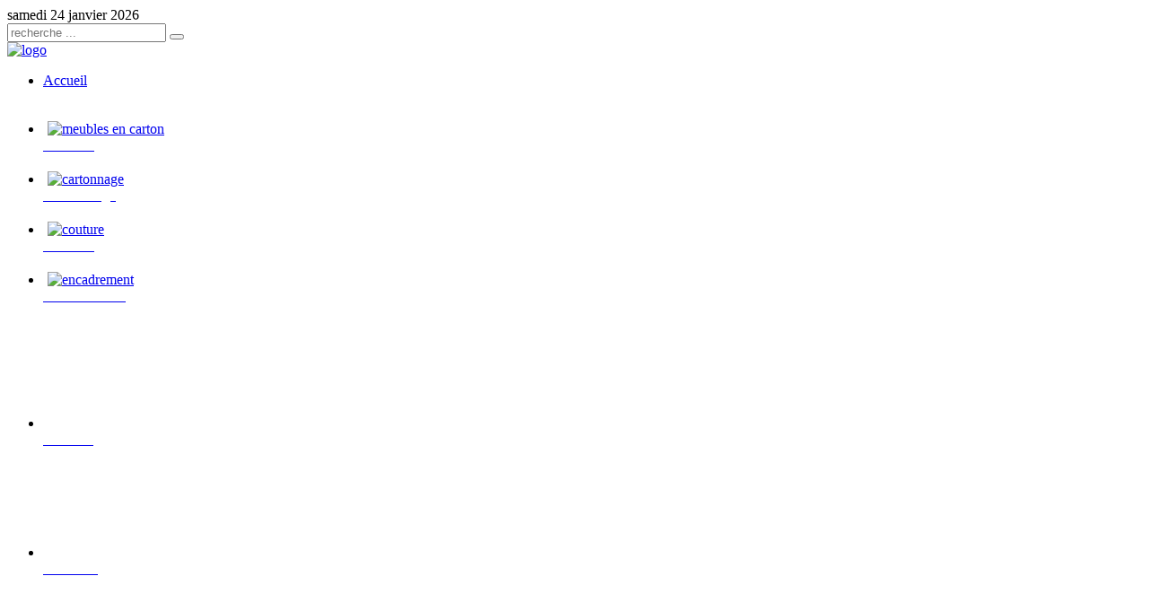

--- FILE ---
content_type: text/html; charset=utf-8
request_url: http://www.le-carton-a-idees.com/
body_size: 4956
content:
<!DOCTYPE HTML>
<html lang="fr-fr" dir="ltr">

<head>
<meta charset="utf-8" />
<meta http-equiv="X-UA-Compatible" content="IE=edge,chrome=1">
  <base href="http://www.le-carton-a-idees.com/" />
  <meta name="generator" content="Joomla! - Open Source Content Management" />
  <title>Accueil</title>
  <link href="/?format=feed&amp;type=rss" rel="alternate" type="application/rss+xml" title="RSS 2.0" />
  <link href="/?format=feed&amp;type=atom" rel="alternate" type="application/atom+xml" title="Atom 1.0" />
  <link href="http://www.le-carton-a-idees.com/component/search/?format=opensearch" rel="search" title="Valider Le carton à idées" type="application/opensearchdescription+xml" />
  <link href="/templates/yoo_shelf/favicon.ico" rel="shortcut icon" type="image/vnd.microsoft.icon" />
  <link rel="stylesheet" href="/cache/widgetkit/widgetkit-0bc3b07a.css" type="text/css" />
  <link rel="stylesheet" href="http://www.le-carton-a-idees.com/modules/mod_eventlistcalqajax/mod_eventlistcalqajax.css" type="text/css" />
  <script src="/media/system/js/mootools-core.js" type="text/javascript"></script>
  <script src="/media/system/js/core.js" type="text/javascript"></script>
  <script src="/media/system/js/caption.js" type="text/javascript"></script>
  <script src="/media/widgetkit/js/jquery.js" type="text/javascript"></script>
  <script src="/cache/widgetkit/widgetkit-ec2d3d63.js" type="text/javascript"></script>
  <script src="/media/system/js/mootools-more.js" type="text/javascript"></script>
  <script type="text/javascript">

	// GoogliC Analytics v1.2.3 - plugin joomla - http://www.joomlic.com
	var _gaq = _gaq || [];
	_gaq.push(['_setAccount', 'UA-1857978-6']);
	_gaq.push(['_trackPageview']);
 (function() {
    var ga = document.createElement('script'); ga.type = 'text/javascript'; ga.async = true;
    ga.src = ('https:' == document.location.protocol ? 'https://ssl' : 'http://www') + '.google-analytics.com/ga.js';
    var s = document.getElementsByTagName('script')[0]; s.parentNode.insertBefore(ga, s);
  })();window.addEvent('load', function() {
				new JCaption('img.caption');
			});
	// GoogliC Analytics v1.2.3 - plugin joomla - http://www.joomlic.com
	var _gaq = _gaq || [];
	_gaq.push(['_setAccount', 'UA-1857978-6']);
	_gaq.push(['_trackPageview']);
 (function() {
    var ga = document.createElement('script'); ga.type = 'text/javascript'; ga.async = true;
    ga.src = ('https:' == document.location.protocol ? 'https://ssl' : 'http://www') + '.google-analytics.com/ga.js';
    var s = document.getElementsByTagName('script')[0]; s.parentNode.insertBefore(ga, s);
  })();window.addEvent('domready', function() {
			$$('.hasTip').each(function(el) {
				var title = el.get('title');
				if (title) {
					var parts = title.split('::', 2);
					el.store('tip:title', parts[0]);
					el.store('tip:text', parts[1]);
				}
			});
			var JTooltips = new Tips($$('.hasTip'), { maxTitleChars: 50, fixed: false});
		});
  </script>

<link rel="apple-touch-icon-precomposed" href="/templates/yoo_shelf/apple_touch_icon.png" />
<link rel="stylesheet" href="/templates/yoo_shelf/css/base.css" />
<link rel="stylesheet" href="/templates/yoo_shelf/css/layout.css" />
<link rel="stylesheet" href="/templates/yoo_shelf/css/menus.css" />
<style>body { min-width: 1080px; }
.wrapper { width: 1080px; }
#sidebar-b { width: 245px; }
#maininner { width: 835px; }
#menu .dropdown { width: 210px; }
#menu .columns2 { width: 420px; }
#menu .columns3 { width: 630px; }
#menu .columns4 { width: 840px; }</style>
<link rel="stylesheet" href="/templates/yoo_shelf/css/modules.css" />
<link rel="stylesheet" href="/templates/yoo_shelf/css/tools.css" />
<link rel="stylesheet" href="/templates/yoo_shelf/css/system.css" />
<link rel="stylesheet" href="/templates/yoo_shelf/css/extensions.css" />
<link rel="stylesheet" href="/templates/yoo_shelf/css/custom.css" />
<link rel="stylesheet" href="/templates/yoo_shelf/css/color/red.css" />
<link rel="stylesheet" href="/templates/yoo_shelf/css/font2/yanonekaffeesatz.css" />
<link rel="stylesheet" href="/templates/yoo_shelf/css/font3/yanonekaffeesatz.css" />
<link rel="stylesheet" href="/templates/yoo_shelf/css/style.css" />
<link rel="stylesheet" href="/templates/yoo_shelf/css/print.css" />
<link rel="stylesheet" href="http://fonts.googleapis.com/css?family=Yanone+Kaffeesatz:regular,light" />
<script src="/templates/yoo_shelf/warp/js/warp.js"></script>
<script src="/templates/yoo_shelf/warp/js/accordionmenu.js"></script>
<script src="/templates/yoo_shelf/warp/js/dropdownmenu.js"></script>
<script src="/templates/yoo_shelf/js/template.js"></script>
</head>

<body id="page" class="page sidebar-a-right sidebar-b-right isblog hastop " data-config='{"twitter":0,"plusone":0,"facebook":0}'>

		
	<div id="block-toolbar">
		
		<div class="wrapper">

			<div id="toolbar" class="grid-block">
	
								<div class="float-left">
				
										<time datetime="2026-01-24">samedi 24 janvier 2026</time>
									
										
				</div>
									
								<div id="search">
<form id="searchbox-96" class="searchbox" action="/" method="post" role="search">
	<input type="text" value="" name="searchword" placeholder="recherche ..." />
	<button type="reset" value="Reset"></button>
	<input type="hidden" name="task"   value="search" />
	<input type="hidden" name="option" value="com_search" />
	<input type="hidden" name="Itemid" value="101" />	
</form>

<script src="/templates/yoo_shelf/warp/js/search.js"></script>
<script>
jQuery(function($) {
	$('#searchbox-96 input[name=searchword]').search({'url': '/component/search/?tmpl=raw&amp;type=json&amp;ordering=&amp;searchphrase=all', 'param': 'searchword', 'msgResultsHeader': 'Résultats de la recherche', 'msgMoreResults': 'Plus de résultats', 'msgNoResults': 'Aucun résultat trouvé'}).placeholder();
});
</script></div>
								
								
			</div>

		</div>

	</div>
	
	<div id="block-header">
		<div>
		
			<div class="wrapper clearfix">
				
				<header id="header" class="grid-block">
		
						
					<a id="logo" href="http://www.le-carton-a-idees.com">
	<img src="/images/template/logo.png" width="1050" height="145" alt="logo" /></a>
							
					<div id="menubar" class="grid-block">
						
												<nav id="menu"><ul class="menu menu-dropdown"><li class="level1 item101 active current"><a href="/" class="level1 active current"><span>Accueil</span></a></li></ul></nav>
								
					</div>
				
									
				</header>
				
								<section id="top-a" class="grid-block"><div class="grid-box width100 grid-v"><div class="module mod-blank  deepest">

			
<div id="slideset-1-6975369fc077b" class="wk-slideset wk-slideset-default" data-widgetkit="slideset" data-options='{"items_per_set":4,"navigation":0,"index":0,"title":0,"buttons":0,"style":"default","width":"auto","height":"auto","effect":"slide","autoplay":1,"interval":4000,"duration":1000}'>
	<div>
		<div class="sets">
							<ul class="set">
															<li>
						<article class="wk-content"><a href="/component/content/?id=11&amp;Itemid=156"><img src="/images/images_ateliers/meuble_carton.png" alt="meubles en carton" style="margin: 20px 5px 0px;" height="102" width="100" /><br /><strong><span style="color: #ffffff;">Meubles</span></strong></a></article>
											</li>
															<li>
						<article class="wk-content"><a href="/component/content/?id=7&amp;Itemid=151"><img src="/images/images_ateliers/cartonnage2.png" alt="cartonnage" style="margin: 20px 5px 0px;" height="102" width="100" /><br /><strong><span style="color: #ffffff;">Cartonnage</span></strong></a></article>
											</li>
															<li>
						<article class="wk-content"><a href="/component/content/?id=8&amp;Itemid=149"><img src="/images/images_ateliers/couture2.png" alt="couture" style="margin: 20px 5px 0px;" height="102" width="100" /><br /><strong><span style="color: #ffffff;">Couture</span></strong></a></article>
											</li>
															<li>
						<article class="wk-content"><a href="/component/content/?id=10&amp;Itemid=154"><img src="/images/images_ateliers/encadrement2.png" alt="encadrement" style="margin: 20px 5px 0px;" height="102" width="100" /><br /><strong><span style="color: #ffffff;">Encadrement</span></strong></a></article>
											</li>
									</ul>
											<ul class="set">
															<li>
						<article class="wk-content"><a href="/component/content/?id=13&amp;Itemid=158"><img src="[data-uri]" data-src="/images/images_ateliers/fauteuil2.png" alt="Fauteuil" style="margin: 20px 5px 0px;" height="102" width="100" /><br /><strong><span style="color: #ffffff;">Fauteuil</span></strong></a></article>
											</li>
															<li>
						<article class="wk-content"><a href="/component/eventlist/categoryevents/18?Itemid=232"><img src="[data-uri]" data-src="/images/images_ateliers/fildefer2.png" alt="Fil de fer" style="margin: 20px 5px 0px;" height="102" width="100" /><br /><strong><span style="color: #ffffff;">Fil de fer</span></strong></a></article>
											</li>
															<li>
						<article class="wk-content"><a href="/component/content/?id=4&amp;Itemid=155"><img src="[data-uri]" data-src="/images/images_ateliers/aquarelle2.png" alt="Aquerelle" style="margin: 20px 5px 0px;" height="102" width="100" /><br /><strong><span style="color: #ffffff;">Aquarelle</span></strong></a>a</article>
											</li>
															<li>
						<article class="wk-content"><a href="/component/eventlist/categoryevents/16?Itemid=164"><img src="[data-uri]" data-src="/images/images_ateliers/cuisine2.png" alt="Cuisine" style="margin: 20px 5px 0px;" height="102" width="100" /><br /><strong><span style="color: #ffffff;">Cuisine</span></strong></a></article>
											</li>
									</ul>
									</div>
			</div>
	</div>		
</div></div><div class="grid-box width100 grid-v"><div class="module mod-blank  deepest">

			
	<p style="text-align: center;"><br /><br /><span style="color: #ffffff; font-size: 10pt;">Association loisirs créatifs, cartonnage, encadrement, couture, meuble en carton, réfection de fauteuil, aquarelle, cuisine, fil de fer, scrapbooking...</span></p>		
</div></div></section>
								
			</div>
			
		</div>
	</div>

	<div id="block-main">
		
		<div class="wrapper">

						
						<div id="main" class="grid-block">
			
				<div id="maininner" class="grid-box">
				
						
										<section id="breadcrumbs"><div class="breadcrumbs"><strong>Accueil</strong></div></section>
						
										<section id="content" class="grid-block">
<div id="system-message-container">
</div>

<div id="system">

	
	<div class="items items-col-1 grid-block"><div class="grid-box width100">
<article class="item" data-permalink="http://www.le-carton-a-idees.com/11-actualites/1-nouveau-site-internet-www-le-carton-a-idees-fr">

		<header>
	
			
			
			
		<h1 class="title">
							<a href="/11-actualites/1-nouveau-site-internet-www-le-carton-a-idees-fr" title="Nouveau site internet : www.le-carton-a-idees.fr ">Nouveau site internet : www.le-carton-a-idees.fr </a>
					</h1>
	
		
	</header>
		
	
	<div class="content clearfix">
		<p style="font-size: 16px; color: #000000;"><span style="color: #000000;"><span style="font-size: 16px;">Le Carton à idées s'offre un relooking !</span></span></p>
<p style="font-size: 16px; color: #000000;"><span style="color: #800080;"><strong><span style="font-size: 24px; color: #201e20;">Visitez notre nouveau site : <a href="http://www.le-carton-a-idees.fr">www.le-carton-a-idees.fr</a></span></strong></span>&nbsp;</p>
<p>&nbsp;</p>
<p><span style="color: #0000ff;"><em>&nbsp;</em></span></p>
<ul>
<li><strong style="background-color: transparent;"><span style="font-size: 16px;"><strong>Vous pouvez aussi nous contacter&nbsp;</strong></span></strong> :</li>
<li><strong style="background-color: transparent;"><span style="font-size: 16px;"><strong>au</strong></span></strong> <strong><span style="color: #0000ff;"><span id="cloak52812">Cette adresse e-mail est protégée contre les robots spammeurs. Vous devez activer le JavaScript pour la visualiser.</span><script type='text/javascript'>
 //<!--
 document.getElementById('cloak52812').innerHTML = '';
 var prefix = '&#109;a' + 'i&#108;' + '&#116;o';
 var path = 'hr' + 'ef' + '=';
 var addy52812 = 'v&#97;l&#101;r&#105;&#101;.h&#97;br&#105;&#97;l' + '&#64;';
 addy52812 = addy52812 + 'c&#101;g&#101;t&#101;l' + '&#46;' + 'n&#101;t';
 var addy_text52812 = '06 81 36 93 91';
 document.getElementById('cloak52812').innerHTML += '<a ' + path + '\'' + prefix + ':' + addy52812 + '\'>'+addy_text52812+'<\/a>';
 //-->
 </script></span></strong><span style="background-color: #ffffff; color: #000000;"></span></li>
<li style="text-align: left;"><strong style="background-color: transparent;"><span style="font-size: 16px;"><strong>ou <span id="cloak14064">Cette adresse e-mail est protégée contre les robots spammeurs. Vous devez activer le JavaScript pour la visualiser.</span><script type='text/javascript'>
 //<!--
 document.getElementById('cloak14064').innerHTML = '';
 var prefix = '&#109;a' + 'i&#108;' + '&#116;o';
 var path = 'hr' + 'ef' + '=';
 var addy14064 = 'l&#101;c&#97;rt&#111;n&#97;&#105;d&#101;&#101;s' + '&#64;';
 addy14064 = addy14064 + 'gm&#97;&#105;l' + '&#46;' + 'c&#111;m';
 var addy_text14064 = 'l&#101;c&#97;rt&#111;n&#97;&#105;d&#101;&#101;s' + '&#64;' + 'gm&#97;&#105;l' + '&#46;' + 'c&#111;m';
 document.getElementById('cloak14064').innerHTML += '<a ' + path + '\'' + prefix + ':' + addy14064 + '\'>'+addy_text14064+'<\/a>';
 //-->
 </script></strong></span></strong></li>
</ul>
<p><span style="background-color: transparent;"></span></p>	</div>

	
	
		
</article></div></div>
	
	
</div></section>
						
						
				</div>
				<!-- maininner end -->
				
								
								<aside id="sidebar-b" class="grid-box"><div class="grid-box width100 grid-v"><div class="module mod-box  deepest">

		<h3 class="module-title"> Calendrier</h3>	
<script type="text/javascript">
function mod_eventlistcalqajax_click92(url) {
	var caldiv = $('eventcalq92').setStyles({
		opacity: 0
	});

	var calswitch = new Fx.Morph(caldiv, {duration:500});

	new Request({url: url, method: 'get', update: caldiv, 
		onComplete: function(resp) { 
			caldiv.set('html', resp);
			calswitch.start({'opacity':1});
			container = '#eventcalq92 .hasTip';
			$$(container).each(function(element,index) {  
               var content = element.get('title').split('::');  
               element.store('tip:title', content[0]);  
                element.store('tip:text', content[1]);  
             });
			var myTooltips = new Tips(container, {maxTitleChars: 50, fixed: false}); 
		}, 
		onFailure: function(resp) { 
			caldiv.set('html', "AJAX failure:<br />"+resp);
			calswitch.start({'opacity':1});
		}
	}).send();
} 
</script>
<div class="eventcalq" align="center" id="eventcalq92"><table class="mod_eventlistcalqajax_calendar" cellspacing="0" cellpadding="0">
<caption class="mod_eventlistcalqajax_calendar-month"><a href="#" onclick="mod_eventlistcalqajax_click92('http://www.le-carton-a-idees.com/modules/mod_eventlistcalqajax/mod_ajaxloader.php?modid=92&amp;Itemid=&amp;el_mcal_month=12&amp;el_mcal_year=2025'); return false;"> &lt;&lt;</a>&nbsp;<span class="evtq_home"><a href="#" onclick="mod_eventlistcalqajax_click92('http://www.le-carton-a-idees.com/modules/mod_eventlistcalqajax/mod_ajaxloader.php?modid=92&amp;Itemid=&amp;el_mcal_month=01&amp;el_mcal_year=2026'); return false;">Janvier&nbsp;2026</a></span><a href="#" onclick="mod_eventlistcalqajax_click92('http://www.le-carton-a-idees.com/modules/mod_eventlistcalqajax/mod_ajaxloader.php?modid=92&amp;Itemid=&amp;el_mcal_month=2&amp;el_mcal_year=2026'); return false;"> &gt;&gt;</a>&nbsp;</caption><tr><th class="mod_eventlistcalqajax_daynames" abbr="Lun">&nbsp;Lu&nbsp;</th><th class="mod_eventlistcalqajax_daynames" abbr="Mar">&nbsp;Ma&nbsp;</th><th class="mod_eventlistcalqajax_daynames" abbr="Mer">&nbsp;Me&nbsp;</th><th class="mod_eventlistcalqajax_daynames" abbr="Jeu">&nbsp;Je&nbsp;</th><th class="mod_eventlistcalqajax_daynames" abbr="Ven">&nbsp;Ve&nbsp;</th><th class="mod_eventlistcalqajax_daynames" abbr="Sam">&nbsp;Sa&nbsp;</th><th class="mod_eventlistcalqajax_daynames" abbr="Dim">&nbsp;Di&nbsp;</th></tr>
<tr><td class="mod_eventlistcalqajax">&nbsp;</td><td class="mod_eventlistcalqajax">&nbsp;</td><td class="mod_eventlistcalqajax">&nbsp;</td><td class="mod_eventlistcalqajax_calday">&nbsp;&nbsp;1</td><td class="mod_eventlistcalqajax_calday">&nbsp;&nbsp;2</td><td class="mod_eventlistcalqajax_calday">&nbsp;&nbsp;3</td><td class="mod_eventlistcalqajax_calday">&nbsp;&nbsp;4</td></tr>
<tr><td class="mod_eventlistcalqajax_calday">&nbsp;&nbsp;5</td><td class="mod_eventlistcalqajax_calday">&nbsp;&nbsp;6</td><td class="mod_eventlistcalqajax_calday">&nbsp;&nbsp;7</td><td class="mod_eventlistcalqajax_calday">&nbsp;&nbsp;8</td><td class="mod_eventlistcalqajax_calday">&nbsp;&nbsp;9</td><td class="mod_eventlistcalqajax_calday">10</td><td class="mod_eventlistcalqajax_calday">11</td></tr>
<tr><td class="mod_eventlistcalqajax_calday">12</td><td class="mod_eventlistcalqajax_calday">13</td><td class="mod_eventlistcalqajax_calday">14</td><td class="mod_eventlistcalqajax_calday">15</td><td class="mod_eventlistcalqajax_calday">16</td><td class="mod_eventlistcalqajax_calday">17</td><td class="mod_eventlistcalqajax_calday">18</td></tr>
<tr><td class="mod_eventlistcalqajax_calday">19</td><td class="mod_eventlistcalqajax_calday">20</td><td class="mod_eventlistcalqajax_calday">21</td><td class="mod_eventlistcalqajax_calday">22</td><td class="mod_eventlistcalqajax_calday">23</td><td class="mod_eventlistcalqajax_caltoday">24</td><td class="mod_eventlistcalqajax_calday">25</td></tr>
<tr><td class="mod_eventlistcalqajax_calday">26</td><td class="mod_eventlistcalqajax_calday">27</td><td class="mod_eventlistcalqajax_calday">28</td><td class="mod_eventlistcalqajax_calday">29</td><td class="mod_eventlistcalqajax_calday">30</td><td class="mod_eventlistcalqajax_calday">31</td><td class="mod_eventlistcalqajax">&nbsp;</td></tr>
</table>
</div>		
</div></div></aside>
					
			</div>
						<!-- main end -->
	
						
						
		</div>
		
	</div>
	
	<div id="block-footer" class="clearfix">
		
		<div class="wrapper">
		
						<footer id="footer" class="grid-block">
				
					
								<a id="totop-scroller" href="#page"></a>
								
				<div>
					<div class="module   deepest">

			
	<p style="text-align: center;"><a href="/component/content/?id=2:mentions-legales&amp;catid=2:divers&amp;Itemid=146"><span style="color: #ff9900;">Mentions légales</span></a> &nbsp;- &nbsp;Création et hébergement <a href="http://www.inter-com.net" target="_blank"><span style="color: #ff9900;">Inter Communication</span></a> (Le Mans) &nbsp;- &nbsp;Ce site a fait l'objet d'une déclaration à la CNIL &nbsp; &nbsp; &nbsp; &nbsp; &nbsp; &nbsp; &nbsp; &nbsp;<a href="/identification">Identification</a>&nbsp; &nbsp; &nbsp; &nbsp;<a href="/administrator" target="_blank">Administration</a>
</p>		
</div>				</div>
	
			</footer>
						
		</div>

	</div>
	
		
</body>
</html>